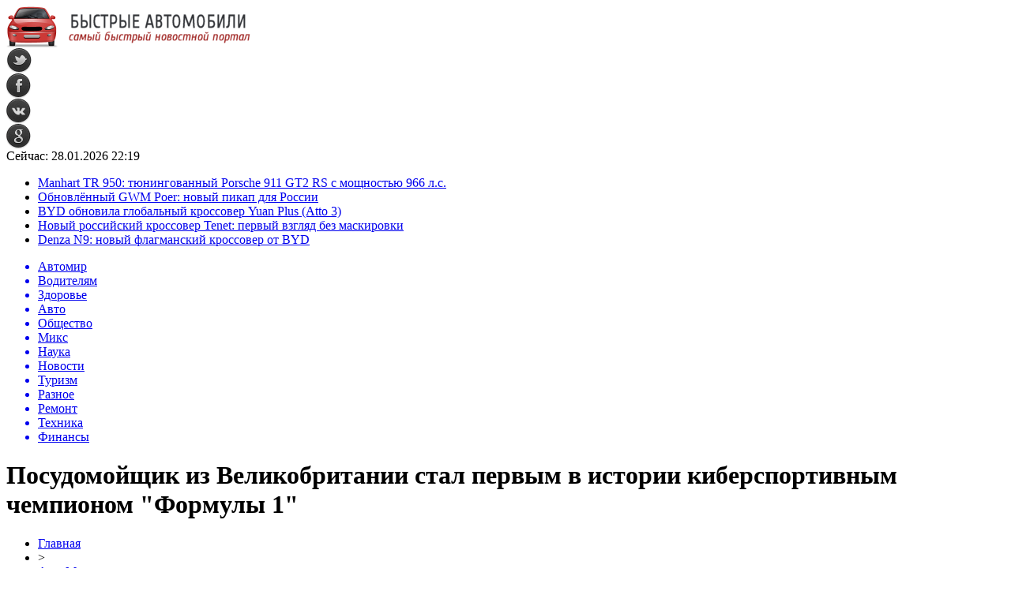

--- FILE ---
content_type: text/html; charset=UTF-8
request_url: http://portal100.ru/posudomojshhik-iz-velikobritanii-stal-pervym-v-istorii-kibersportivnym-chempionom-formuly-1/
body_size: 7639
content:
<!DOCTYPE html PUBLIC "-//W3C//DTD XHTML 1.0 Transitional//EN" "http://www.w3.org/TR/xhtml1/DTD/xhtml1-transitional.dtd">
<html xmlns="http://www.w3.org/1999/xhtml">
<head>
<meta http-equiv="Content-Type" content="text/html; charset=utf-8" />

<title>Посудомойщик из Великобритании стал первым в истории киберспортивным чемпионом "Формулы 1"</title>
<meta name="description" content="18-летний британский посудомойщик Брендон Ли стал первым в мире киберспортивным чемпионом &quot;Формулы 1&quot;. Житилеь английского Реддинга стал победителем компьютерного турнира по игре &quot;F1 2017&quot;. Напомним, для участия в киберчемпионате, геймерам надо было приобрести игру &quot;F1 2017&quot;, зарегистрироваться и подключиться к сервисам Xbox Live, Playstation Network или Steam." />

<link rel="Shortcut Icon" href="http://portal100.ru/favicon.png" type="image/x-icon" />
<link rel="stylesheet" href="http://portal100.ru/wp-content/themes/avto/style.css" type="text/css" />
<script src="//ajax.googleapis.com/ajax/libs/jquery/2.1.4/jquery.min.js"></script>
<link href='http://fonts.googleapis.com/css?family=Cuprum:400,400italic&subset=cyrillic' rel='stylesheet' type='text/css'><link rel="canonical" href="http://portal100.ru/posudomojshhik-iz-velikobritanii-stal-pervym-v-istorii-kibersportivnym-chempionom-formuly-1/" />
</head>

<body>
<div id="preha"></div>

<div id="prewap">
<div id="wrapper">

	<div id="header">
		<div class="logo"><a href="http://portal100.ru" title="Быстрые автомобили"><img src="http://portal100.ru/img/logo.png" width="309" height="53" alt="Быстрые автомобили" /></a></div>
		<div class="zalogo">
			<div class="soca">
				<!--noindex-->
					<div class="socilo"><a href="http://portal100.ru" rel="nofollow" target="_blank"><img src="http://portal100.ru/img/so1.png" width="32" height="32" /></a></div>
					<div class="socilo"><a href="http://portal100.ru" rel="nofollow" target="_blank"><img src="http://portal100.ru/img/so2.png" width="32" height="32" /></a></div>
					<div class="socilo"><a href="http://portal100.ru" rel="nofollow" target="_blank"><img src="http://portal100.ru/img/so3.png" width="32" height="32" /></a></div>
					<div class="socilo"><a href="http://portal100.ru" rel="nofollow" target="_blank"><img src="http://portal100.ru/img/so4.png" width="32" height="32" /></a></div>
					<div class="newser">Сейчас: 28.01.2026 22:19</div>
				<!--/noindex-->	
			</div>
		</div>
	</div>
	
	<div class="sliner">
	<ul>
				<li><a href="http://portal100.ru/manhart-tr-950-tyuningovannyj-porsche-911-gt2-rs-s-moshhnostyu-966-l-s/">Manhart TR 950: тюнингованный Porsche 911 GT2 RS с мощностью 966 л.с.</a></li>
				<li><a href="http://portal100.ru/obnovlyonnyj-gwm-poer-novyj-pikap-dlya-rossii/">Обновлённый GWM Poer: новый пикап для России</a></li>
				<li><a href="http://portal100.ru/byd-obnovila-globalnyj-krossover-yuan-plus-atto-3/">BYD обновила глобальный кроссовер Yuan Plus (Atto 3)</a></li>
				<li><a href="http://portal100.ru/novyj-rossijskij-krossover-tenet-pervyj-vzglyad-bez-maskirovki/">Новый российский кроссовер Tenet: первый взгляд без маскировки</a></li>
				<li><a href="http://portal100.ru/denza-n9-novyj-flagmanskij-krossover-ot-byd/">Denza N9: новый флагманский кроссовер от BYD</a></li>
			</ul>	
	</div>

	<div class="menuhi">

	
	<div class="menu2">
		<ul>			
				<a href="http://portal100.ru/category/avtomir/"><li class="current"><div class="strela">Автомир</div></li></a>
				
				<a href="http://portal100.ru/category/dlya-voditeley/"><li>Водителям</li></a>
				
				<a href="http://portal100.ru/category/krasota-i-zdorove/"><li>Здоровье</li></a>
				
				<a href="http://portal100.ru/category/avtomobili/"><li>Авто</li></a>
				
				<a href="http://portal100.ru/category/kultura-i-obshhestvo/"><li>Общество</li></a>
				
				<a href="http://portal100.ru/category/miks/"><li>Микс</li></a>
				
				<a href="http://portal100.ru/category/nauka-i-obrazovanie/"><li>Наука</li></a>
				
				<a href="http://portal100.ru/category/avtonovosti/"><li>Новости</li></a>
				
				<a href="http://portal100.ru/category/otdyx-i-turizm/"><li>Туризм</li></a>
				
				<a href="http://portal100.ru/category/raznoe/"><li>Разное</li></a>
				
				<a href="http://portal100.ru/category/remontavto/"><li>Ремонт</li></a>
				
				<a href="http://portal100.ru/category/texnika-i-intrenet/"><li>Техника</li></a>
				
				<a href="http://portal100.ru/category/finansy/"><li>Финансы</li></a>
		
		</ul>
	</div>
	
	<div class="podmenu2"></div>

	
	</div>
	
</div>
</div>


<div id="bugatop"></div>
<div id="mblos">
<div id="wrapper">
	<div id="vkulleft" >

							<div id="novost">

				<h1>Посудомойщик из Великобритании стал первым в истории киберспортивным чемпионом "Формулы 1"</h1>
				
				<div id="podzag">
					<div id="rubr"><div id="breadcrumb"><ul><li><a href="http://portal100.ru">Главная</a></li><li>&gt;</li><li><a href="http://portal100.ru/avtomir/">АвтоМир</a></li></ul></div></div>
					<!--noindex-->
					<div id="datecont">27.11.2017 08:26</div>
					<!--/noindex-->
				</div>

				<div id="samtext">
						<p><img data-src="http://portal100.ru/wp-content/uploads/2017/11/D091D180D0B5D0BDD0B4D0BED0BD_D09BD0B81.jpg" data-lazy-type="image" width="640" height="auto" alt="Посудомойщик из Великобритании стал первым в истории киберспортивным чемпионом Формулы 1" title="Посудомойщик из Великобритании стал первым в истории киберспортивным чемпионом Формулы 1" class="lazyload contimg" /></p><p>18-летний британский посудомойщик Брендон Ли стал первым в мире киберспортивным чемпионом &quot;Формулы 1&quot;. Житилеь английского Реддинга стал победителем компьютерного турнира по игре &quot;F1 2017&quot;.</p>
</p>
<p>Напомним, для участия в киберчемпионате, геймерам надо было приобрести игру &quot;F1 2017&quot;, зарегистрироваться и подключиться к сервисам Xbox Live, Playstation Network или Steam. В итоге из более чем 60 тысяч участников только 40 попали на финал, который проводился во время последнего этапа реальной &quot;Формулы 1&quot; - Гран-при Абу-Даби. </p>
<p><img data-src="http://portal100.ru/wp-content/uploads/2017/11/DPfdjRTW4AAkazH.jpg" data-lazy-type="image" width="" height="" alt="Посудомойщик из Великобритании стал первым в истории киберспортивным чемпионом Формулы 1" title="Посудомойщик из Великобритании стал первым в истории киберспортивным чемпионом Формулы 1" class="lazyload contimg" /></p>
<p>До решающего заезда добрались лишь четверо. Брендон Ли перед гонкой проигрывал лидерам всего одно очко. И буквально на последнем круге достаточно агрессивно добыл победу в турнире, обогнав ставшего вторым чилийца Фабрицио Доносо Дельгадо. &quot;Бронза&quot; досталась немцу Свену Зурнеру.</p>
<blockquote>
<p>An #F1Esports championship-winning move? ????<br />Amazing stuff from Brendon Leigh ????@Formula1game @Gfinity pic.twitter.com/RnmyJcTLLA</p>
<p>  — Formula 1 (@F1) 25 ноября 2017 г.</p></blockquote>
<p>В качестве награды первому киберспортивному чемпиону вручили 2000 долларов и билет на Гран-при Абу-Даби, который также позволил ему пройти в паддок и Paddock Club. Кроме этого Брендон Ли станет неигровым персонажем в игре &quot;F1 2018&quot;, и автоматом пройдёт в полуфинал второго чемпионата в 2018 году. Плюс два билета на любой этап реальной &quot;Формулы 1&quot; в следующем году.</p>
<p><img data-src="http://portal100.ru/wp-content/uploads/2017/11/D091D180D0B5D0BDD0B4D0BED0BD_D09BD0B82.jpg" data-lazy-type="image" width="" height="" alt="Посудомойщик из Великобритании стал первым в истории киберспортивным чемпионом Формулы 1" title="Посудомойщик из Великобритании стал первым в истории киберспортивным чемпионом Формулы 1" class="lazyload contimg" /></p>
<p>Напомним, ранее стал известен победитель турнира от команды McLaren - &quot;Worlds Fastest Gamer&quot;. Им стал 25-летний голландец <strong>Руди ван Бурен</strong>, выигравший работу в команде из Уокинга.</p>
<p><!--noindex--><a href="http://portal100.ru/red.php?https://www.zrkuban.ru/news/Posudomojschik-iz-Velikobritanii-stal-pervym-v-istorii-kibersportivnym-chempionom-Formuly-1" rel="nofollow" target="_blank">Источник</a><!--/noindex--></p>
				</div>
				
				


														<div class="brght"><a href="http://portal100.ru/predstavlen-novyj-logotip-chempionata-formula-1/"><img src="http://portal100.ru/img/brght.png" width="77" height="86" alt="Следующая новость" title="Следующая новость" /></a></div>
										<div class="bleft"><a href="http://portal100.ru/centrobank-priznal-trebovaniya-straxovshhikami-spravok-o-dtp-nezakonnym/"><img src="http://portal100.ru/img/bleft.png" width="77" height="86" alt="Предыдущая новость" title="Предыдущая новость" /></a></div>
								</div>
				
			

			<div id="podnovka">

				<div id="podeshe" class="misto" style="">
					<div class="mikar" style="border-radius: 0px 3px 3px 0px;">Читайте также</div>
    <ul>
		<li><a href="http://portal100.ru/manhart-tr-950-tyuningovannyj-porsche-911-gt2-rs-s-moshhnostyu-966-l-s/">Manhart TR 950: тюнингованный Porsche 911 GT2 RS с мощностью 966 л.с.</a></li>
		<li><a href="http://portal100.ru/obnovlyonnyj-gwm-poer-novyj-pikap-dlya-rossii/">Обновлённый GWM Poer: новый пикап для России</a></li>
		<li><a href="http://portal100.ru/byd-obnovila-globalnyj-krossover-yuan-plus-atto-3/">BYD обновила глобальный кроссовер Yuan Plus (Atto 3)</a></li>
		<li><a href="http://portal100.ru/novyj-rossijskij-krossover-tenet-pervyj-vzglyad-bez-maskirovki/">Новый российский кроссовер Tenet: первый взгляд без маскировки</a></li>
		<li><a href="http://portal100.ru/denza-n9-novyj-flagmanskij-krossover-ot-byd/">Denza N9: новый флагманский кроссовер от BYD</a></li>
		</ul>


				</div>
				<div id="podad" style="padding-bottom:10px;">

								<div id="podposta">
					<div class="curved-hz-2">
															<a href="http://portal100.ru/manhart-tr-950-tyuningovannyj-porsche-911-gt2-rs-s-moshhnostyu-966-l-s/"><img src="http://portal100.ru/wp-content/uploads/2025/02/1-14.jpg" alt="Manhart TR 950: тюнингованный Porsche 911 GT2 RS с мощностью 966 л.с." title="Manhart TR 950: тюнингованный Porsche 911 GT2 RS с мощностью 966 л.с." /></a>										</div>
				<div class="promaka"><a href="http://portal100.ru/manhart-tr-950-tyuningovannyj-porsche-911-gt2-rs-s-moshhnostyu-966-l-s/">Manhart TR 950: тюнингованный Porsche 911 GT2 RS с мощностью 966 л.с.</a></div>
				</div>
								

				</div>
			</div>

			
		


</div>

	<div id="vkulright">
			<div id="vkul1x">
<!--noindex-->
<div id="infrx">
	<div class="svatog">Горячее</div>
		<div id="infr3x">
			<a href="http://portal100.ru/manhart-tr-950-tyuningovannyj-porsche-911-gt2-rs-s-moshhnostyu-966-l-s/"><img src="http://portal100.ru/wp-content/uploads/2025/02/1-14-130x130.jpg" alt="Manhart TR 950: тюнингованный Porsche 911 GT2 RS с мощностью 966 л.с." title="Manhart TR 950: тюнингованный Porsche 911 GT2 RS с мощностью 966 л.с." width="100" height="80" /></a>
		<p><a href="http://portal100.ru/manhart-tr-950-tyuningovannyj-porsche-911-gt2-rs-s-moshhnostyu-966-l-s/">Manhart TR 950: тюнингованный Porsche 911 GT2 RS с мощностью 966 л.с.</a></p>
	</div>
		<div id="infr3x">
			<a href="http://portal100.ru/obnovlyonnyj-gwm-poer-novyj-pikap-dlya-rossii/"><img src="http://portal100.ru/wp-content/uploads/2025/02/1-13-130x130.jpg" alt="Обновлённый GWM Poer: новый пикап для России" title="Обновлённый GWM Poer: новый пикап для России" width="100" height="80" /></a>
		<p><a href="http://portal100.ru/obnovlyonnyj-gwm-poer-novyj-pikap-dlya-rossii/">Обновлённый GWM Poer: новый пикап для России</a></p>
	</div>
		<div id="infr3x">
			<a href="http://portal100.ru/byd-obnovila-globalnyj-krossover-yuan-plus-atto-3/"><img src="http://portal100.ru/wp-content/uploads/2025/02/1-12-130x130.jpg" alt="BYD обновила глобальный кроссовер Yuan Plus (Atto 3)" title="BYD обновила глобальный кроссовер Yuan Plus (Atto 3)" width="100" height="80" /></a>
		<p><a href="http://portal100.ru/byd-obnovila-globalnyj-krossover-yuan-plus-atto-3/">BYD обновила глобальный кроссовер Yuan Plus (Atto 3)</a></p>
	</div>
		<div id="infr3x">
			<a href="http://portal100.ru/novyj-rossijskij-krossover-tenet-pervyj-vzglyad-bez-maskirovki/"><img src="http://portal100.ru/wp-content/uploads/2025/02/1-11-130x130.jpg" alt="Новый российский кроссовер Tenet: первый взгляд без маскировки" title="Новый российский кроссовер Tenet: первый взгляд без маскировки" width="100" height="80" /></a>
		<p><a href="http://portal100.ru/novyj-rossijskij-krossover-tenet-pervyj-vzglyad-bez-maskirovki/">Новый российский кроссовер Tenet: первый взгляд без маскировки</a></p>
	</div>
		<div id="infr3x">
			<a href="http://portal100.ru/denza-n9-novyj-flagmanskij-krossover-ot-byd/"><img src="http://portal100.ru/wp-content/uploads/2025/02/1-10-130x130.jpg" alt="Denza N9: новый флагманский кроссовер от BYD" title="Denza N9: новый флагманский кроссовер от BYD" width="100" height="80" /></a>
		<p><a href="http://portal100.ru/denza-n9-novyj-flagmanskij-krossover-ot-byd/">Denza N9: новый флагманский кроссовер от BYD</a></p>
	</div>
		<div id="infr3x">
			<a href="http://portal100.ru/rivian-predstavlyaet-specversii-r1s-i-r1t-dlya-pokoreniya-pustyn/"><img src="http://portal100.ru/wp-content/uploads/2025/02/1-9-130x130.jpg" alt="Rivian представляет спецверсии R1S и R1T для покорения пустынь" title="Rivian представляет спецверсии R1S и R1T для покорения пустынь" width="100" height="80" /></a>
		<p><a href="http://portal100.ru/rivian-predstavlyaet-specversii-r1s-i-r1t-dlya-pokoreniya-pustyn/">Rivian представляет спецверсии R1S и R1T для покорения пустынь</a></p>
	</div>
		<div id="infr3x">
			<a href="http://portal100.ru/novyj-polnoprivodnyj-dacia-duster-gibridnaya-versiya-na-podxode/"><img src="http://portal100.ru/wp-content/uploads/2025/02/1-8-130x130.jpg" alt="Новый полноприводный Dacia Duster: гибридная версия на подходе" title="Новый полноприводный Dacia Duster: гибридная версия на подходе" width="100" height="80" /></a>
		<p><a href="http://portal100.ru/novyj-polnoprivodnyj-dacia-duster-gibridnaya-versiya-na-podxode/">Новый полноприводный Dacia Duster: гибридная версия на подходе</a></p>
	</div>
	</div>
<!--/noindex-->
			</div>

			<div id="vkul2">
				<div id="eshelka">
					<div class="moyzaf">
						<div class="linet"></div><div class="kuzer">Последние новости</div><div class="linebot"></div>
					</div>	
					<ul>				
										<li><span>18:33</span> <a href="http://portal100.ru/manhart-tr-950-tyuningovannyj-porsche-911-gt2-rs-s-moshhnostyu-966-l-s/">Manhart TR 950: тюнингованный Porsche 911 GT2 RS с мощностью 966 л.с.</a></li>
										<li><span>17:52</span> <a href="http://portal100.ru/obnovlyonnyj-gwm-poer-novyj-pikap-dlya-rossii/">Обновлённый GWM Poer: новый пикап для России</a></li>
										<li><span>16:31</span> <a href="http://portal100.ru/byd-obnovila-globalnyj-krossover-yuan-plus-atto-3/">BYD обновила глобальный кроссовер Yuan Plus (Atto 3)</a></li>
										<li><span>15:18</span> <a href="http://portal100.ru/novyj-rossijskij-krossover-tenet-pervyj-vzglyad-bez-maskirovki/">Новый российский кроссовер Tenet: первый взгляд без маскировки</a></li>
										<li><span>14:26</span> <a href="http://portal100.ru/denza-n9-novyj-flagmanskij-krossover-ot-byd/">Denza N9: новый флагманский кроссовер от BYD</a></li>
										<li><span>13:48</span> <a href="http://portal100.ru/rivian-predstavlyaet-specversii-r1s-i-r1t-dlya-pokoreniya-pustyn/">Rivian представляет спецверсии R1S и R1T для покорения пустынь</a></li>
										<li><span>12:06</span> <a href="http://portal100.ru/novyj-polnoprivodnyj-dacia-duster-gibridnaya-versiya-na-podxode/">Новый полноприводный Dacia Duster: гибридная версия на подходе</a></li>
										<li><span>11:25</span> <a href="http://portal100.ru/novyj-maserati-grancabrio-dostupnaya-roskosh-s-motorom-v6/">Новый Maserati GranCabrio: доступная роскошь с мотором V6</a></li>
										<li><span>10:37</span> <a href="http://portal100.ru/obnovlyonnyj-haval-xiaolong-max-novyj-dizajn-no-prezhnee-imya/">Обновлённый Haval Xiaolong Max: новый дизайн, но прежнее имя</a></li>
										<li><span>9:16</span> <a href="http://portal100.ru/fangchengbao-leopard-5-evolyuciya-intellekta-i-stilya/">FangChengBao Leopard 5: эволюция интеллекта и стиля</a></li>
										<li><span>8:39</span> <a href="http://portal100.ru/mini-cooper-v-novom-ispolnenii-dostupnyj-no-ne-dlya-vsex/">Mini Cooper в новом исполнении: доступный, но не для всех</a></li>
										<li><span>14:30</span> <a href="http://portal100.ru/kak-chitat-ekg-kak-rasshifrovat-elektrokardiogrammu-samostoyatelno-chto-pokazyivaet-ekg/">Как читать ЭКГ? Как расшифровать электрокардиограмму самостоятельно? Что показывает ЭКГ</a></li>
										<li><span>17:21</span> <a href="http://portal100.ru/pochemu-stoit-delat-stavki-na-dota-2/">Почему стоит делать ставки на Dota 2</a></li>
										<li><span>17:28</span> <a href="http://portal100.ru/predstavlen-obnovlennyj-kemper-volkswagen-california/">Представлен обновленный кемпер Volkswagen California</a></li>
										<li><span>15:27</span> <a href="http://portal100.ru/v-gibdd-sochi-predstavili-novogo-rukovoditelya/">В ГИБДД Сочи представили нового руководителя</a></li>
										<li><span>13:26</span> <a href="http://portal100.ru/v-krasnodare-desantniki-proshlis-paradom-po-ulice-krasnoj/">В Краснодаре десантники прошлись парадом по улице Красной</a></li>
										<li><span>11:26</span> <a href="http://portal100.ru/v-krasnodare-inomarka-vyletela-na-relsy-vstali-tramvai/">В Краснодаре иномарка вылетела на рельсы. Встали трамваи</a></li>
										<li><span>9:26</span> <a href="http://portal100.ru/v-pavlovskom-rajone-posle-dtp-na-vstrechke-zhenshhina-popala-v-reanimaciyu-i-postradal-podrostok/">В Павловском районе после ДТП на встречке женщина попала в реанимацию и пострадал подросток</a></li>
										<li><span>7:17</span> <a href="http://portal100.ru/skoda-scala-i-skoda-kamiq-poluchili-specversiyu-monte-carlo/">Skoda Scala и Skoda Kamiq получили спецверсию Monte Carlo</a></li>
										<li><span>5:16</span> <a href="http://portal100.ru/samye-ploxie-dorogi-v-rossii-v-chelyabinske-maxachkale-i-omske/">Самые плохие дороги в России - в Челябинске, Махачкале и Омске</a></li>
										<li><span>3:16</span> <a href="http://portal100.ru/rumynskij-renault-duster-poluchil-novyj-litrovyj-motor/">Румынский Renault Duster получил новый литровый мотор</a></li>
										<li><span>1:16</span> <a href="http://portal100.ru/iz-gruzovika-volvo-sdelali-dorogushhij-dom-na-kolesax/">Из грузовика Volvo сделали дорогущий дом на колесах</a></li>
										<li><span>23:08</span> <a href="http://portal100.ru/predstavlena-bazovaya-versiya-elektricheskogo-krossovera-audi-e-tron/">Представлена базовая версия электрического кроссовера Audi e-tron</a></li>
										<li><span>21:07</span> <a href="http://portal100.ru/toyota-land-cruiser-prado-stal-lyubimym-avtomobilem-rossijskix-ugonshhikov/">Toyota Land Cruiser Prado стал любимым автомобилем российских угонщиков</a></li>
										<li><span>19:07</span> <a href="http://portal100.ru/acura-stroit-koncept-type-s/">Acura строит концепт Type S</a></li>
										
										<li><span>21:27</span> <a href="http://portal100.ru/nadezhnye-gruzoperevozki-tajger-logistik-v-dejstvii/">Надежные грузоперевозки: Тайгер Логистик в действии</a></li>
										<li><span>20:36</span> <a href="http://portal100.ru/iskusstvo-vyigrat-sekrety-uspeshnoj-strategii/">Искусство выиграть: секреты успешной стратегии</a></li>
										<li><span>0:48</span> <a href="http://portal100.ru/fugu-otkrojte-mir-azartnyx-priklyuchenij/">Фугу: откройте мир азартных приключений</a></li>
										</ul>
				</div>
								

			</div>
		</div>	
	</div>
	</div> <!--mblos-->
	
	
	<div id="bugabot"></div>
	
	
	
<div id="prewap">
<div id="wrapfoot">	
<div id="prefooter">
	<div id="peroa">Читайте также</div>
	<div id="foalen">
									<div id="glav3">
					<div id="catern"><ul class="post-categories">
	<li><a href="http://portal100.ru/remontavto/" rel="category tag">Ремонт авто</a></li></ul></div>
															<a href="http://portal100.ru/manhart-tr-950-tyuningovannyj-porsche-911-gt2-rs-s-moshhnostyu-966-l-s/"><img src="http://portal100.ru/wp-content/uploads/2025/02/1-14-130x130.jpg" alt="Manhart TR 950: тюнингованный Porsche 911 GT2 RS с мощностью 966 л.с." title="Manhart TR 950: тюнингованный Porsche 911 GT2 RS с мощностью 966 л.с." width="130" height="130" /></a>
										<p><a href="http://portal100.ru/manhart-tr-950-tyuningovannyj-porsche-911-gt2-rs-s-moshhnostyu-966-l-s/">Manhart TR 950: тюнингованный Porsche 911 GT2 RS с мощностью 966 л.с.</a></p>
					</div>
									<div id="glav3">
					<div id="catern"><ul class="post-categories">
	<li><a href="http://portal100.ru/remontavto/" rel="category tag">Ремонт авто</a></li></ul></div>
															<a href="http://portal100.ru/obnovlyonnyj-gwm-poer-novyj-pikap-dlya-rossii/"><img src="http://portal100.ru/wp-content/uploads/2025/02/1-13-130x130.jpg" alt="Обновлённый GWM Poer: новый пикап для России" title="Обновлённый GWM Poer: новый пикап для России" width="130" height="130" /></a>
										<p><a href="http://portal100.ru/obnovlyonnyj-gwm-poer-novyj-pikap-dlya-rossii/">Обновлённый GWM Poer: новый пикап для России</a></p>
					</div>
									<div id="glav3">
					<div id="catern"><ul class="post-categories">
	<li><a href="http://portal100.ru/dlya-voditeley/" rel="category tag">Водителям</a></li></ul></div>
															<a href="http://portal100.ru/byd-obnovila-globalnyj-krossover-yuan-plus-atto-3/"><img src="http://portal100.ru/wp-content/uploads/2025/02/1-12-130x130.jpg" alt="BYD обновила глобальный кроссовер Yuan Plus (Atto 3)" title="BYD обновила глобальный кроссовер Yuan Plus (Atto 3)" width="130" height="130" /></a>
										<p><a href="http://portal100.ru/byd-obnovila-globalnyj-krossover-yuan-plus-atto-3/">BYD обновила глобальный кроссовер Yuan Plus (Atto 3)</a></p>
					</div>
									<div id="glav3">
					<div id="catern"><ul class="post-categories">
	<li><a href="http://portal100.ru/dlya-voditeley/" rel="category tag">Водителям</a></li></ul></div>
															<a href="http://portal100.ru/novyj-rossijskij-krossover-tenet-pervyj-vzglyad-bez-maskirovki/"><img src="http://portal100.ru/wp-content/uploads/2025/02/1-11-130x130.jpg" alt="Новый российский кроссовер Tenet: первый взгляд без маскировки" title="Новый российский кроссовер Tenet: первый взгляд без маскировки" width="130" height="130" /></a>
										<p><a href="http://portal100.ru/novyj-rossijskij-krossover-tenet-pervyj-vzglyad-bez-maskirovki/">Новый российский кроссовер Tenet: первый взгляд без маскировки</a></p>
					</div>
									<div id="glav3">
					<div id="catern"><ul class="post-categories">
	<li><a href="http://portal100.ru/dlya-voditeley/" rel="category tag">Водителям</a></li></ul></div>
															<a href="http://portal100.ru/denza-n9-novyj-flagmanskij-krossover-ot-byd/"><img src="http://portal100.ru/wp-content/uploads/2025/02/1-10-130x130.jpg" alt="Denza N9: новый флагманский кроссовер от BYD" title="Denza N9: новый флагманский кроссовер от BYD" width="130" height="130" /></a>
										<p><a href="http://portal100.ru/denza-n9-novyj-flagmanskij-krossover-ot-byd/">Denza N9: новый флагманский кроссовер от BYD</a></p>
					</div>
									<div id="glav3">
					<div id="catern"><ul class="post-categories">
	<li><a href="http://portal100.ru/avtomir/" rel="category tag">АвтоМир</a></li></ul></div>
															<a href="http://portal100.ru/rivian-predstavlyaet-specversii-r1s-i-r1t-dlya-pokoreniya-pustyn/"><img src="http://portal100.ru/wp-content/uploads/2025/02/1-9-130x130.jpg" alt="Rivian представляет спецверсии R1S и R1T для покорения пустынь" title="Rivian представляет спецверсии R1S и R1T для покорения пустынь" width="130" height="130" /></a>
										<p><a href="http://portal100.ru/rivian-predstavlyaet-specversii-r1s-i-r1t-dlya-pokoreniya-pustyn/">Rivian представляет спецверсии R1S и R1T для покорения пустынь</a></p>
					</div>
					</div>
</div>


	<div id="footer">
		<div id="kopi">
		<p>&copy; 2013-2026, «Быстрые автомобили». Все права защищены. <a href="http://portal100.ru/sitemap.xml">XML</a> | <a href="http://portal100.ru/policies.php">Политика конфиденциальности</a> | <a href="http://portal100.ru/terms.php">Правила пользования сайтом</a></p>
		<p>При копировании материалов прямая открытая для поисковых систем гиперссылка на portal100.ru обязательна.</p>
		<p><img src="http://portal100.ru/img/mmail.png" width="15" height="11" align="left" style="margin-right:5px;margin-top:2px;" /> <img src="http://portal100.ru/portal100ru.png" /></p>
		</div>
	</div>
</div>	
</div>
	
	

<!--noindex-->
    <script>
    document.addEventListener("DOMContentLoaded", function() {
      var lazyImages = [].slice.call(document.querySelectorAll("img.lazyload"));
      if ("IntersectionObserver" in window) {
        var lazyImageObserver = new IntersectionObserver(function(entries, observer) {
          entries.forEach(function(entry) {
            if (entry.isIntersecting) {
              var lazyImage = entry.target;
              lazyImage.src = lazyImage.dataset.src;
              lazyImageObserver.unobserve(lazyImage);
            }
          });
        });
        lazyImages.forEach(function(lazyImage) {
          lazyImageObserver.observe(lazyImage);
        });
      } else {
        // Фоллбек на обычную загрузку изображений, если Intersection Observer не поддерживается.
        lazyImages.forEach(function(lazyImage) {
          lazyImage.src = lazyImage.dataset.src;
        });
      }
    });
    </script>
    <script src="http://portal100.ru/jquery.lockfixed.min.js"></script>
<script src="http://portal100.ru/dvigo.js"></script>

<script type="text/javascript">
!function(o){o.lockfixed("#vkul1x",{offset:{top:10,bottom:380}})}(jQuery);
</script>
<script>
	document.addEventListener("DOMContentLoaded", function(event) {
	setTimeout( () => {
		let tDiv = document.createElement('div');
		let str = '<img src="https://counter.yadro.ru/hit?r' +
		escape(document.referrer) + ((typeof (screen) == 'undefined') ? '' :
		';s' + screen.width + '*' + screen.height + '*' + (screen.colorDepth ?
		screen.colorDepth : screen.pixelDepth)) + ';u' + escape(document.URL) +
		';' + Math.random() +
		'" alt="">';
		tDiv.innerHTML = str;
		document.body.appendChild(tDiv);
		
		let noScript = document.createElement('noscript');
		let tDiv2 = document.createElement('div');
		
		str = '<img src="https://mc.yandex.ru/watch/46050000" style="position:absolute; left:-9999px;" alt="" />';
		
		tDiv2.innerHTML = str;
		noScript.appendChild(tDiv2);
		document.body.appendChild(noScript);
		
		(function(m,e,t,r,i,k,a){m[i]=m[i]||function(){(m[i].a=m[i].a||[]).push(arguments)};
		   m[i].l=1*new Date();k=e.createElement(t),a=e.getElementsByTagName(t)[0],k.async=1,k.src=r,a.parentNode.insertBefore(k,a)})
		   (window, document, "script", "https://mc.yandex.ru/metrika/tag.js", "ym");
		   ym(46050000, "init", {
				clickmap:true,
				trackLinks:true,
				accurateTrackBounce:true,
				webvisor:true
		   });
		}, 2000);
	});
</script>
<!--/noindex-->
</body>

</html>

--- FILE ---
content_type: application/javascript
request_url: http://portal100.ru/dvigo.js
body_size: 2148
content:
jQuery(document).ready(function(o){function n(){o(window).scrollTop()>300?e.fadeIn(600):e.fadeOut(600)}o("<style>.scrollTop{ display:none; z-index:9999; position:fixed;bottom:-2px; left:48%; width:48px; height:45px;background:url(http://portal100.ru/img/arrows1.png) 0 0 no-repeat; }.scrollTop:hover{ background-position:0 -45px;}</style>").appendTo("body");var t=500,e=o('<a href="#" class="scrollTop">').appendTo("body");e.click(function(n){n.preventDefault(),o("html:not(:animated),body:not(:animated)").animate({scrollTop:0},t)}),o(window).scroll(function(){n()}),n()});

var source_link='<p>Источник: <a href="'+location.href+'">'+location.href+"</a></p>";jQuery(function(e){window.getSelection&&e("#samtext").bind("copy",function(){var n=window.getSelection(),o=n.getRangeAt(0),t=e("<div>").css({overflow:"hidden",width:"1px",height:"1px",position:"absolute",top:"-10000px",left:"-10000px"});t.append(o.cloneContents(),source_link),e("body").append(t);var a=o.cloneRange();n.removeAllRanges();var i=document.createRange();i.selectNode(t.get(0)),n.addRange(i),window.setTimeout(function(){n.removeAllRanges(),n.addRange(a),t.remove()},0)})});

jQuery.easing.jswing=jQuery.easing.swing,jQuery.extend(jQuery.easing,{def:"easeOutQuad",swing:function(t,n,e,i,u){return jQuery.easing[jQuery.easing.def](t,n,e,i,u)},easeInQuad:function(t,n,e,i,u){return i*(n/=u)*n+e},easeOutQuad:function(t,n,e,i,u){return-i*(n/=u)*(n-2)+e},easeInOutQuad:function(t,n,e,i,u){return(n/=u/2)<1?i/2*n*n+e:-i/2*(--n*(n-2)-1)+e},easeInCubic:function(t,n,e,i,u){return i*(n/=u)*n*n+e},easeOutCubic:function(t,n,e,i,u){return i*((n=n/u-1)*n*n+1)+e},easeInOutCubic:function(t,n,e,i,u){return(n/=u/2)<1?i/2*n*n*n+e:i/2*((n-=2)*n*n+2)+e},easeInQuart:function(t,n,e,i,u){return i*(n/=u)*n*n*n+e},easeOutQuart:function(t,n,e,i,u){return-i*((n=n/u-1)*n*n*n-1)+e},easeInOutQuart:function(t,n,e,i,u){return(n/=u/2)<1?i/2*n*n*n*n+e:-i/2*((n-=2)*n*n*n-2)+e},easeInQuint:function(t,n,e,i,u){return i*(n/=u)*n*n*n*n+e},easeOutQuint:function(t,n,e,i,u){return i*((n=n/u-1)*n*n*n*n+1)+e},easeInOutQuint:function(t,n,e,i,u){return(n/=u/2)<1?i/2*n*n*n*n*n+e:i/2*((n-=2)*n*n*n*n+2)+e},easeInSine:function(t,n,e,i,u){return-i*Math.cos(n/u*(Math.PI/2))+i+e},easeOutSine:function(t,n,e,i,u){return i*Math.sin(n/u*(Math.PI/2))+e},easeInOutSine:function(t,n,e,i,u){return-i/2*(Math.cos(Math.PI*n/u)-1)+e},easeInExpo:function(t,n,e,i,u){return 0==n?e:i*Math.pow(2,10*(n/u-1))+e},easeOutExpo:function(t,n,e,i,u){return n==u?e+i:i*(-Math.pow(2,-10*n/u)+1)+e},easeInOutExpo:function(t,n,e,i,u){return 0==n?e:n==u?e+i:(n/=u/2)<1?i/2*Math.pow(2,10*(n-1))+e:i/2*(-Math.pow(2,-10*--n)+2)+e},easeInCirc:function(t,n,e,i,u){return-i*(Math.sqrt(1-(n/=u)*n)-1)+e},easeOutCirc:function(t,n,e,i,u){return i*Math.sqrt(1-(n=n/u-1)*n)+e},easeInOutCirc:function(t,n,e,i,u){return(n/=u/2)<1?-i/2*(Math.sqrt(1-n*n)-1)+e:i/2*(Math.sqrt(1-(n-=2)*n)+1)+e},easeInElastic:function(t,n,e,i,u){var a=1.70158,r=0,s=i;if(0==n)return e;if(1==(n/=u))return e+i;if(r||(r=.3*u),s<Math.abs(i)){s=i;var a=r/4}else var a=r/(2*Math.PI)*Math.asin(i/s);return-(s*Math.pow(2,10*(n-=1))*Math.sin(2*(n*u-a)*Math.PI/r))+e},easeOutElastic:function(t,n,e,i,u){var a=1.70158,r=0,s=i;if(0==n)return e;if(1==(n/=u))return e+i;if(r||(r=.3*u),s<Math.abs(i)){s=i;var a=r/4}else var a=r/(2*Math.PI)*Math.asin(i/s);return s*Math.pow(2,-10*n)*Math.sin(2*(n*u-a)*Math.PI/r)+i+e},easeInOutElastic:function(t,n,e,i,u){var a=1.70158,r=0,s=i;if(0==n)return e;if(2==(n/=u/2))return e+i;if(r||(r=.3*u*1.5),s<Math.abs(i)){s=i;var a=r/4}else var a=r/(2*Math.PI)*Math.asin(i/s);return 1>n?-.5*s*Math.pow(2,10*(n-=1))*Math.sin(2*(n*u-a)*Math.PI/r)+e:s*Math.pow(2,-10*(n-=1))*Math.sin(2*(n*u-a)*Math.PI/r)*.5+i+e},easeInBack:function(t,n,e,i,u,a){return void 0==a&&(a=1.70158),i*(n/=u)*n*((a+1)*n-a)+e},easeOutBack:function(t,n,e,i,u,a){return void 0==a&&(a=1.70158),i*((n=n/u-1)*n*((a+1)*n+a)+1)+e},easeInOutBack:function(t,n,e,i,u,a){return void 0==a&&(a=1.70158),(n/=u/2)<1?i/2*n*n*(((a*=1.525)+1)*n-a)+e:i/2*((n-=2)*n*(((a*=1.525)+1)*n+a)+2)+e},easeInBounce:function(t,n,e,i,u){return i-jQuery.easing.easeOutBounce(t,u-n,0,i,u)+e},easeOutBounce:function(t,n,e,i,u){return(n/=u)<1/2.75?7.5625*i*n*n+e:2/2.75>n?i*(7.5625*(n-=1.5/2.75)*n+.75)+e:2.5/2.75>n?i*(7.5625*(n-=2.25/2.75)*n+.9375)+e:i*(7.5625*(n-=2.625/2.75)*n+.984375)+e},easeInOutBounce:function(t,n,e,i,u){return u/2>n?.5*jQuery.easing.easeInBounce(t,2*n,0,i,u)+e:.5*jQuery.easing.easeOutBounce(t,2*n-u,0,i,u)+.5*i+e}}),$(window).load(function(){$("div.description").each(function(){$(this).css("opacity",0),$(this).css("width",$(this).siblings("img").width()),$(this).parent().css("width",$(this).siblings("img").width()),$(this).css("display","block")}),$("div.magwrap").hover(function(){$(this).children(".description").stop().fadeTo(500,.9)},function(){$(this).children(".description").stop().fadeTo(500,0)})}),function(t){t.fn.thumbnailSlider=function(n){var e=t.extend({},t.fn.thumbnailSlider.defaults,n);return this.each(function(){var n=t(this),i=t.meta?t.extend({},e,$pxs_container.data()):e,u=n.children(".ts_container"),a=u.children(".ts_thumbnails"),r=u.children("li").not(a),s=r.length,h=a.children(".ts_preview_wrapper"),o=a.children("span"),c=h.children(".ts_preview"),d=i.thumb_width+10,f=i.thumb_height+10+6,p=-(f+5),l=r.eq(0),m=l.position().left-.5*d+.5*l.width();a.css({width:d+"px",height:f+"px",top:p+"px",left:m+"px"});var w=i.thumb_height+10,M=(i.thumb_width+10)/2-o.width()/2;o.css({left:M+"px",top:w+"px"}),c.css("width",s*i.thumb_width+"px"),h.css({width:i.thumb_width+"px",height:i.thumb_height+"px"}),r.bind("mouseenter",function(){var n=t(this),e=n.index(),u=n.position().left-.5*d+.5*n.width();if(a.stop(!0).show().animate({left:u+"px"},i.speed,i.easing),c.stop(!0).animate({left:-e*i.thumb_width+"px"},i.speed,i.easing),i.zoom&&i.zoomratio>1){var r=i.zoomratio*i.thumb_width,s=i.zoomratio*i.thumb_height,h=c.width();c.css("width",h-i.thumb_width+r+"px"),c.children().eq(e).find("img").stop().animate({width:r+"px",height:s+"px"},i.zoomspeed)}}).bind("mouseleave",function(){if(i.zoom&&i.zoomratio>1){var n=t(this),e=n.index();c.children().eq(e).find("img").stop().css({width:i.thumb_width+"px",height:i.thumb_height+"px"})}a.stop(!0).hide()}).bind("click",function(){var n=t(this),e=n.index();i.onClick(e)})})},t.fn.thumbnailSlider.defaults={speed:100,easing:"jswing",thumb_width:75,thumb_height:75,zoom:!1,zoomratio:1.3,zoomspeed:15e3,onClick:function(){return!1}}}(jQuery),$(function(){$("#prosmotr").thumbnailSlider({thumb_width:140,thumb_height:198,speed:200})});